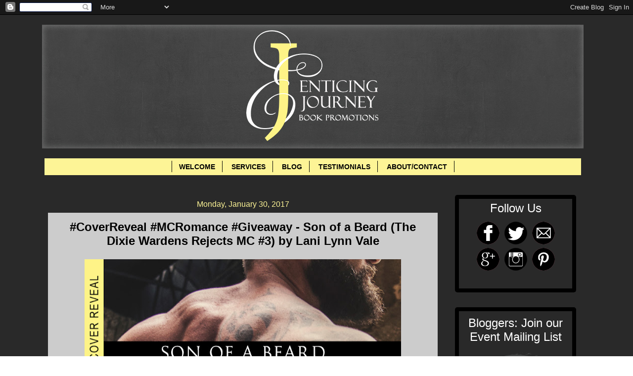

--- FILE ---
content_type: text/html; charset=UTF-8
request_url: https://www.enticingjourneybookpromotions.com/2017/01/coverreveal-mcromance-giveaway-son-of.html
body_size: 19694
content:
<!DOCTYPE html>
<html class='v2' dir='ltr' xmlns='http://www.w3.org/1999/xhtml' xmlns:b='http://www.google.com/2005/gml/b' xmlns:data='http://www.google.com/2005/gml/data' xmlns:expr='http://www.google.com/2005/gml/expr'>
<head>
<link href='https://www.blogger.com/static/v1/widgets/335934321-css_bundle_v2.css' rel='stylesheet' type='text/css'/>
<script>
  (function(i,s,o,g,r,a,m){i['GoogleAnalyticsObject']=r;i[r]=i[r]||function(){
  (i[r].q=i[r].q||[]).push(arguments)},i[r].l=1*new Date();a=s.createElement(o),
  m=s.getElementsByTagName(o)[0];a.async=1;a.src=g;m.parentNode.insertBefore(a,m)
  })(window,document,'script','//www.google-analytics.com/analytics.js','ga');Form

  ga('create', 'UA-56963125-1', 'auto');
  ga('send', 'pageview');

</script>
<meta content='width=1100' name='viewport'/>
<meta content='text/html; charset=UTF-8' http-equiv='Content-Type'/>
<meta content='blogger' name='generator'/>
<link href='https://www.enticingjourneybookpromotions.com/favicon.ico' rel='icon' type='image/x-icon'/>
<link href='https://www.enticingjourneybookpromotions.com/2017/01/coverreveal-mcromance-giveaway-son-of.html' rel='canonical'/>
<link rel="alternate" type="application/atom+xml" title="Enticing Journey Book Promotions - Atom" href="https://www.enticingjourneybookpromotions.com/feeds/posts/default" />
<link rel="alternate" type="application/rss+xml" title="Enticing Journey Book Promotions - RSS" href="https://www.enticingjourneybookpromotions.com/feeds/posts/default?alt=rss" />
<link rel="service.post" type="application/atom+xml" title="Enticing Journey Book Promotions - Atom" href="https://www.blogger.com/feeds/7477601712568925263/posts/default" />

<link rel="alternate" type="application/atom+xml" title="Enticing Journey Book Promotions - Atom" href="https://www.enticingjourneybookpromotions.com/feeds/8392214101419146543/comments/default" />
<!--Can't find substitution for tag [blog.ieCssRetrofitLinks]-->
<link href='https://blogger.googleusercontent.com/img/b/R29vZ2xl/AVvXsEgdegFJaCrTWhXIymA95OP1gU2Ta0ug8XI1froQma4zRmta6AbHh97BUaPdQY_CS684VygHofFTz1bOZbtFe7yEkliP5omIs-M7dHrkCwn_uvqiB1zvqhg6WMJc3hYpt7A3Ux3F4xbvAnFU/s640/Son+of+A+Beard_cover+reveal+Banner.jpg' rel='image_src'/>
<meta content='https://www.enticingjourneybookpromotions.com/2017/01/coverreveal-mcromance-giveaway-son-of.html' property='og:url'/>
<meta content='#CoverReveal #MCRomance #Giveaway - Son of a Beard (The Dixie Wardens Rejects MC #3) by Lani Lynn Vale' property='og:title'/>
<meta content='          Title: Son of a Beard   Series: The Dixie Wardens Rejects MC #3   Author: Lani Lynn Vale   Genre: MC Romance   Release Date:  Apri...' property='og:description'/>
<meta content='https://blogger.googleusercontent.com/img/b/R29vZ2xl/AVvXsEgdegFJaCrTWhXIymA95OP1gU2Ta0ug8XI1froQma4zRmta6AbHh97BUaPdQY_CS684VygHofFTz1bOZbtFe7yEkliP5omIs-M7dHrkCwn_uvqiB1zvqhg6WMJc3hYpt7A3Ux3F4xbvAnFU/w1200-h630-p-k-no-nu/Son+of+A+Beard_cover+reveal+Banner.jpg' property='og:image'/>
<title>Enticing Journey Book Promotions: #CoverReveal #MCRomance #Giveaway - Son of a Beard (The Dixie Wardens Rejects MC #3) by Lani Lynn Vale</title>
<style id='page-skin-1' type='text/css'><!--
/*
-----------------------------------------------
Blogger Template Style
Name:     Watermark
Designer: Josh Peterson
URL:      www.noaesthetic.com
----------------------------------------------- */
/* Variable definitions
====================
<Variable name="keycolor" description="Main Color" type="color" default="#000000"/>
<Group description="Page Text" selector="body">
<Variable name="body.font" description="Font" type="font"
default="normal normal 14px Arial, Tahoma, Helvetica, FreeSans, sans-serif"/>
<Variable name="body.text.color" description="Text Color" type="color" default="#333333"/>
</Group>
<Group description="Backgrounds" selector=".main-inner">
<Variable name="body.background.color" description="Outer Background" type="color" default="#c0a154"/>
<Variable name="footer.background.color" description="Footer Background" type="color" default="transparent"/>
</Group>
<Group description="Links" selector=".main-inner">
<Variable name="link.color" description="Link Color" type="color" default="#cc3300"/>
<Variable name="link.visited.color" description="Visited Color" type="color" default="#993322"/>
<Variable name="link.hover.color" description="Hover Color" type="color" default="#ff3300"/>
</Group>
<Group description="Blog Title" selector=".header h1">
<Variable name="header.font" description="Title Font" type="font"
default="normal normal 60px Georgia, Utopia, 'Palatino Linotype', Palatino, serif"/>
<Variable name="header.text.color" description="Title Color" type="color" default="#ffffff" />
</Group>
<Group description="Blog Description" selector=".header .description">
<Variable name="description.text.color" description="Description Color" type="color"
default="#997755" />
</Group>
<Group description="Tabs Text" selector=".tabs-inner .widget li a">
<Variable name="tabs.font" description="Font" type="font"
default="normal normal 20px Verdana, Geneva, sans-serif"/>
<Variable name="tabs.text.color" description="Text Color" type="color" default="#000000"/>
<Variable name="tabs.selected.text.color" description="Selected Color" type="color" default="#000000"/>
</Group>
<Group description="Tabs Background" selector=".tabs-outer .PageList">
<Variable name="tabs.background.color" description="Background Color" type="color" default="transparent"/>
<Variable name="tabs.separator.color" description="Separator Color" type="color" default="#ffffff"/>
</Group>
<Group description="Date Header" selector="h2.date-header">
<Variable name="date.font" description="Font" type="font"
default="normal normal 16px Verdana, Geneva, sans-serif"/>
<Variable name="date.text.color" description="Text Color" type="color" default="#997755"/>
</Group>
<Group description="Post" selector="h3.post-title, .comments h4">
<Variable name="post.title.font" description="Title Font" type="font"
default="normal normal 30px Verdana, Geneva, sans-serif"/>
<Variable name="post.background.color" description="Background Color" type="color" default="transparent"/>
<Variable name="post.border.color" description="Border Color" type="color" default="#ccbb99" />
</Group>
<Group description="Post Footer" selector=".post-footer">
<Variable name="post.footer.text.color" description="Text Color" type="color" default="#997755"/>
</Group>
<Group description="Gadgets" selector="h2">
<Variable name="widget.title.font" description="Title Font" type="font"
default="normal normal 20px Verdana, Geneva, sans-serif"/>
<Variable name="widget.title.text.color" description="Title Color" type="color" default="#000000"/>
<Variable name="widget.alternate.text.color" description="Alternate Color" type="color" default="#777777"/>
</Group>
<Group description="Footer" selector=".footer-inner">
<Variable name="footer.text.color" description="Text Color" type="color" default="#000000"/>
<Variable name="footer.widget.title.text.color" description="Gadget Title Color" type="color" default="#ffffff"/>
</Group>
<Group description="Footer Links" selector=".footer-inner">
<Variable name="footer.link.color" description="Link Color" type="color" default="#000000"/>
<Variable name="footer.link.visited.color" description="Visited Color" type="color" default="#292929"/>
<Variable name="footer.link.hover.color" description="Hover Color" type="color" default="#292929"/>
</Group>
<Variable name="body.background" description="Body Background" type="background"
color="#ffffff" default="$(color) url(//www.blogblog.com/1kt/watermark/body_background_birds.png) repeat scroll top left"/>
<Variable name="body.background.overlay" description="Overlay Background" type="background" color="#ffffff"
default="transparent url(//www.blogblog.com/1kt/watermark/body_overlay_birds.png) no-repeat scroll top right"/>
<Variable name="body.background.overlay.height" description="Overlay Background Height" type="length" default="121px"/>
<Variable name="tabs.background.inner" description="Tabs Background Inner" type="url" default="none"/>
<Variable name="tabs.background.outer" description="Tabs Background Outer" type="url" default="none"/>
<Variable name="tabs.border.size" description="Tabs Border Size" type="length" default="0"/>
<Variable name="tabs.shadow.spread" description="Tabs Shadow Spread" type="length" default="0"/>
<Variable name="main.padding.top" description="Main Padding Top" type="length" default="30px"/>
<Variable name="main.cap.height" description="Main Cap Height" type="length" default="0"/>
<Variable name="main.cap.image" description="Main Cap Image" type="url" default="none"/>
<Variable name="main.cap.overlay" description="Main Cap Overlay" type="url" default="none"/>
<Variable name="main.background" description="Main Background" type="background"
default="transparent none no-repeat scroll top left"/>
<Variable name="post.background.url" description="Post Background URL" type="url"
default="url(//www.blogblog.com/1kt/watermark/post_background_birds.png)"/>
<Variable name="post.border.size" description="Post Border Size" type="length" default="1px"/>
<Variable name="post.border.style" description="Post Border Style" type="string" default="dotted"/>
<Variable name="post.shadow.spread" description="Post Shadow Spread" type="length" default="0"/>
<Variable name="footer.background" description="Footer Background" type="background"
color="#000000" default="$(color) url(//www.blogblog.com/1kt/watermark/body_background_navigator.png) repeat scroll top left"/>
<Variable name="mobile.background.overlay" description="Mobile Background Overlay" type="string"
default="transparent none repeat scroll top left"/>
<Variable name="startSide" description="Side where text starts in blog language" type="automatic" default="left"/>
<Variable name="endSide" description="Side where text ends in blog language" type="automatic" default="right"/>
*/
/* Use this with templates/1ktemplate-*.html */
/* Content
----------------------------------------------- */
body {
font: normal normal 14px Verdana, Geneva, sans-serif;
color: #000000;
background: #ffffff url(//3.bp.blogspot.com/-vq-T0ZxjbFw/VYtwbGGNsYI/AAAAAAAAPJg/Wh01Lvu9DXM/s0/grey%2Bbackground.jpg) repeat scroll top left;
}
html body .content-outer {
min-width: 0;
max-width: 100%;
width: 100%;
}
.content-outer {
font-size: 92%;
}
a:link {
text-decoration:none;
color: #000000;
}
a:visited {
text-decoration:none;
color: #292929;
}
a:hover {
text-decoration:underline;
color: #292929;
}
.body-fauxcolumns .cap-top {
margin-top: 30px;
background: transparent none no-repeat scroll center center;
height: 256px;
}
.content-inner {
padding: 0;
}
/* Header
----------------------------------------------- */
.header-inner .Header .titlewrapper,
.header-inner .Header .descriptionwrapper {
padding-left: 20px;
padding-right: 20px;
}
.Header h1 {
font: normal normal 60px Verdana, Geneva, sans-serif;
color: #000000;
text-shadow: 2px 2px rgba(0, 0, 0, .1);
}
.Header h1 a {
color: #000000;
}
.Header .description {
font-size: 140%;
color: #000000;
}
/* Tabs
----------------------------------------------- */
.tabs-inner .section {
margin: 0px 15px;
}
.tabs-inner .PageList, .tabs-inner .LinkList, .tabs-inner .Labels {
margin-left: -10px;
margin-right: 5px;
background-color: #fdf496;
border-top: 0  solid #000000;
border-bottom: 0  solid #000000;
-moz-box-shadow: 0 0 0 rgba(0, 0, 0, .3);
-webkit-box-shadow: 0 0 0 rgba(0, 0, 0, .3);
-goog-ms-box-shadow: 0 0 0 rgba(0, 0, 0, .3);
box-shadow: 0 0 0 rgba(0, 0, 0, .3);
}
.tabs-inner .PageList .widget-content,
.tabs-inner .LinkList .widget-content,
.tabs-inner .Labels .widget-content {
margin: -3px -11px;
background: transparent none  no-repeat scroll right;
}
.tabs-inner .widget ul {
padding: 2px 25px;
max-height: auto;
background: transparent none no-repeat scroll left;
}
.tabs-inner .widget li {
border: none;
}
.tabs-inner .widget li a {
display: inline-block;
padding: .25em 1em;
font: normal bold 14px Verdana, Geneva, sans-serif;
color: #000000;
border-right: 1px solid #000000;
}
.tabs-inner .widget li:first-child a {
border-left: 1px solid #000000;
}
.tabs-inner .widget li.selected a, .tabs-inner .widget li a:hover {
color: #292929;
}
/* Headings
----------------------------------------------- */
h2 {
font: normal normal 24px Verdana, Geneva, sans-serif;
color: #ffffff;
margin: 0 0 .5em;
}
h2.date-header {
font: normal normal 16px Verdana, Geneva, sans-serif;
color: #fdf496;
}
/* Main
----------------------------------------------- */
.main-inner .column-center-inner,
.main-inner .column-left-inner,
.main-inner .column-right-inner {
padding: 0 5px;
}
.main-outer {
margin-top: 0;
background: transparent none no-repeat scroll top left;
}
.main-inner {
padding-top: 30px;
}
.main-cap-top {
position: relative;
}
.main-cap-top .cap-right {
position: absolute;
height: 0;
width: 100%;
bottom: 0;
background: #000000 none repeat-x scroll bottom center;
}
.main-cap-top .cap-left {
position: absolute;
height: 0px;
width: 0px;
right: 0;
bottom: 0;
background: transparent none no-repeat scroll bottom left;
}
/* Posts
----------------------------------------------- */
.post-outer {
padding: 15px 20px;
margin: 0 0 25px;
background: #ffffff url(//www.blogblog.com/1kt/watermark/post_background_navigator.png) repeat scroll top left;
_background-image: none;
border: solid(post.border.style) 3px(post.border.size) #000000(post.border.color);
-moz-box-shadow: 0 0 0 rgba(0, 0, 0, .1);
-webkit-box-shadow: 0 0 0 rgba(0, 0, 0, .1);
-goog-ms-box-shadow: 0 0 0 rgba(0, 0, 0, .1);
box-shadow: 0 0 0 rgba(0, 0, 0, .1);
}
h3.post-title {
font: normal bold 24px Verdana, Geneva, sans-serif;
margin: 0;
}
.comments h4 {
font: normal bold 24px Verdana, Geneva, sans-serif;
margin: 1em 0 0;
}
.post-body {
font-size: 105%;
line-height: 1.5;
position: relative;
}
.post-header {
margin: 0 0 1em;
color: #fdf496;
}
.post-footer {
margin: 10px 0 0;
padding: 10px 0 0;
color: #fdf496;
border-top: dashed 1px #000000;
}
#blog-pager {
font-size: 140%
}
#comments .comment-author {
padding-top: 1.5em;
border-top: dashed 1px #000000;
background-position: 0 1.5em;
}
#comments .comment-author:first-child {
padding-top: 0;
border-top: none;
}
.avatar-image-container {
margin: .2em 0 0;
}
/* Comments
----------------------------------------------- */
.comments .comments-content .icon.blog-author {
background-repeat: no-repeat;
background-image: url([data-uri]);
}
.comments .comments-content .loadmore a {
border-top: 1px solid #000000;
border-bottom: 1px solid #000000;
}
.comments .continue {
border-top: 2px solid #000000;
}
/* Widgets
----------------------------------------------- */
.widget ul, .widget #ArchiveList ul.flat {
padding: 0;
list-style: none;
}
.widget ul li, .widget #ArchiveList ul.flat li {
padding: .35em 0;
text-indent: 0;
border-top: dashed 1px #000000;
}
.widget ul li:first-child, .widget #ArchiveList ul.flat li:first-child {
border-top: none;
}
.widget .post-body ul {
list-style: disc;
}
.widget .post-body ul li {
border: none;
}
.widget .zippy {
color: #000000;
}
.post-body img, .post-body .tr-caption-container, .Profile img, .Image img,
.BlogList .item-thumbnail img {
padding: 5px;
background: #fff;
-moz-box-shadow: 1px 1px 5px rgba(0, 0, 0, .5);
-webkit-box-shadow: 1px 1px 5px rgba(0, 0, 0, .5);
-goog-ms-box-shadow: 1px 1px 5px rgba(0, 0, 0, .5);
box-shadow: 1px 1px 5px rgba(0, 0, 0, .5);
}
.post-body img, .post-body .tr-caption-container {
padding: 8px;
}
.post-body .tr-caption-container {
color: #333333;
}
.post-body .tr-caption-container img {
padding: 0;
background: transparent;
border: none;
-moz-box-shadow: 0 0 0 rgba(0, 0, 0, .1);
-webkit-box-shadow: 0 0 0 rgba(0, 0, 0, .1);
-goog-ms-box-shadow: 0 0 0 rgba(0, 0, 0, .1);
box-shadow: 0 0 0 rgba(0, 0, 0, .1);
}
/* Footer
----------------------------------------------- */
.footer-outer {
color:#ffffff;
background: #000000 url(//www.blogblog.com/1kt/watermark/body_background_navigator.png) repeat scroll top left;
}
.footer-outer a {
color: #ffffff;
}
.footer-outer a:visited {
color: #fdf496;
}
.footer-outer a:hover {
color: #292929;
}
.footer-outer .widget h2 {
color: #fdf496;
}
/* Mobile
----------------------------------------------- */
body.mobile  {
background-size: 100% auto;
}
.mobile .body-fauxcolumn-outer {
background: transparent none repeat scroll top left;
}
html .mobile .mobile-date-outer {
border-bottom: none;
background: #ffffff url(//www.blogblog.com/1kt/watermark/post_background_navigator.png) repeat scroll top left;
_background-image: none;
margin-bottom: 10px;
}
.mobile .main-inner .date-outer {
padding: 0;
}
.mobile .main-inner .date-header {
margin: 10px;
}
.mobile .main-cap-top {
z-index: -1;
}
.mobile .content-outer {
font-size: 100%;
}
.mobile .post-outer {
padding: 10px;
}
.mobile .main-cap-top .cap-left {
background: transparent none no-repeat scroll bottom left;
}
.mobile .body-fauxcolumns .cap-top {
margin: 0;
}
.mobile-link-button {
background: #ffffff url(//www.blogblog.com/1kt/watermark/post_background_navigator.png) repeat scroll top left;
}
.mobile-link-button a:link, .mobile-link-button a:visited {
color: #000000;
}
.mobile-index-date .date-header {
color: #fdf496;
}
.mobile-index-contents {
color: #000000;
}
.mobile .tabs-inner .section {
margin: 0;
}
.mobile .tabs-inner .PageList {
margin-left: 0;
margin-right: 0;
}
.mobile .tabs-inner .PageList .widget-content {
margin: 0;
color: #292929;
background: #ffffff url(//www.blogblog.com/1kt/watermark/post_background_navigator.png) repeat scroll top left;
}
.mobile .tabs-inner .PageList .widget-content .pagelist-arrow {
border-left: 1px solid #000000;
}
.post-body img, .post-body .tr-caption-container, .Profile img, .Image img,
.BlogList .item-thumbnail img {
padding: none !important;
border: none !important;
background: none !important;
-moz-box-shadow: 0px 0px 0px transparent !important;
-webkit-box-shadow: 0px 0px 0px transparent !important;
box-shadow: 0px 0px 0px transparent !important;
}
/*Contact Form Container*/
.contact-form-widget {
width: 500px;
max-width: 100%;
margin: 0 auto;
padding: 10px;
background: #F8F8F8;
color: #000;
border: 1px solid #C1C1C1;
box-shadow: 0 1px 4px rgba(0, 0, 0, 0.25);
border-radius: 10px;
}
/* Fields and submit button */
.contact-form-name, .contact-form-email, .contact-form-email-message {
width: 100%;
max-width: 100%;
margin-bottom: 10px;
}
/* Submit button style */
.contact-form-button-submit {
border-color: #000000;
background: #fdf496;
color: #000000;
width: 20%;
max-width: 20%;
margin-bottom: 10px;
}
/* Submit button on mouseover */
.contact-form-button-submit:hover{
background: #4C8EF9;
color: #ffffff;
border: 1px solid #FAFAFA;
}
/*Formatting for page bar*/
#PageList1
{
Padding: 0.5em 0em 0.5em 0em;
z-index: 1;
}#mbookframe
{
border-style: groove;
border-width: 5px;
}
div#backgroundshelf
{
height:1965px;
width:750px;
background-image: url(https://dl.dropboxusercontent.com/u/17733938/backgroundcase7rows.png);
background-repeat:none;
}
.bookshelf
{
background-image: url(https://blogger.googleusercontent.com/img/b/R29vZ2xl/AVvXsEiyD-qewHvr6xLR-CRR-zbBow9aGH1iHo48qxtBSh1g1-hR7FuzxLZwAvyM3mWmGZ3ekXBZ-0d3QjkTRrpW5d9Y83YtrLXC5M-zt6Xz0M6_CsH4RgMAV2fIdm6c6WxGne2-st4NF7IQNok/s1600/shelf2.png);
background-repeat: no-repeat;
background-position: 50% -43%;
text-align: center;
}
table#librarytable {
border-spacing:0px;
padding-top: 205px;
padding-left: 4px;
padding-right: 0px;
cellpadding:0px;
}
h5 a:link
{
font-style: bold;
font-size: 12px;
color: #000000;
}
h5 a:visited
{
color: #ff8866;
}
h5 a:hover
{
color: #ffeecc;
}
#mbookframe
{
border-style: groove;
border-width: 5px;
}
::-webkit-scrollbar {
background:#fdf496;
width:10px;
}
::-webkit-scrollbar-thumb {
-webkit-box-shadow: inset 0 0 6px rgba(0, 0, 0, 0.5);
background-image: -webkit-linear-gradient(top, #000000 10%, #000000 51%);
}
.post-body img {
padding: 10px;
}
.jump-link
{
text-align:right;
}
#cssmenu {margin-top:-15px; margin-bottom:-20px;}
#Header1 {width:1100; margin-left: auto; margin-right: auto; padding-top:20px; padding-bottom:20px;}
.column-right-outer {margin-top:10px; margin-left:-10px;} //sidebar spacing //
.jump-link
{
text-align:right;
}
.MsoNormal
{
background-transparent !important;
}.blog-posts {margin-top:10px;
background-color: #transparent;
margin-left: -18px;
margin-right: -5px;
border: 8px #000000;
border-radius: 5px;
border-color: #000000;
padding: 10px;
}
.post blockquote {
-webkit-border-radius: 10px;
-moz-border-radius: 10px;
border-radius: 10px;
border: 3px solid #000000;
outline:0;
height:auto;
width: auto;
padding: 10px;
background-color: #1f1c26;
text-align: left;
font-family: 'Rockwell';
font-size: 17px;
color: #f2efef;
}
h2.title {
text-align: center;
}
.sidebar h2 {
text-align: center;
}
.sidebar .widget {
border: 8px groove;
border-radius: 5px;
border-color: #000000;
padding:10px;
}
#HTML4 {text-align: center; padding: 5px 20px 12px}
#HTML1 {text-align: center; padding: 5px 5px 12px}
#HTML6 {text-align: center; padding: 5px 5px 12px}
#HTML7 {padding-left: 19px;}]]
#HTML5
{
overflow:visible;
}
#menu1 {
overflow:visible;
width:1020px;
margin-left:-20px;
margin-right:10px;
margin-bottom:-15px;
padding: 10px 0 0 77px;
list-style: none;
background-color: #111;
background-image: linear-gradient(#fedb99, #8c712c);
border-radius: 3px ;
box-shadow: 0 2px 1px black;
}
#menu1 li {
float: left;
padding: 5px 0 5px 0;
position: relative;
}
#menu1 a {
float: left;
height: 25px;
padding: 0 16px;
color: #201f1e;
text-transform: uppercase;
font: normal normal 16px times new roman;
text-decoration: none;
text-shadow: 0 1px 0 #413c3a;
}
#menu1 li:hover > a {
color: #fafafa;
}
*html #menu1 li a:hover { /* IE6 */
color: #fafafa;
}
#menu1 li:hover > ul {
display: block;
}
/* Sub-menu */
#menu1 ul {
overflow:visible;
list-style: none;
margin: 0;
padding: 0;
display: none;
position: absolute;
left: 0;
top:20px;
z-index: 99999;
background-color: #444;
background-image: linear-gradient(#d9bc71, #a28c44);
-moz-border-radius: 5px;
border-radius: 5px;
vertical-align: middle;
}
#menu1 ul li {
float: none;
margin: 0;
padding: 0;
display: block;
box-shadow: 0 1px 0 #111111,
0 2px 0 #777777;
}
#menu1 ul li:last-child {
box-shadow: none;
}
#menu1 ul a {
padding: 5px;
height: auto;
display: block;
white-space: nowrap;
float: none;
text-transform: none;
vertical-align: middle;
}
*html #menu1 ul a { /* IE6 */
height: 10px;
width: 150px;
}
*:first-child+html #menu1 ul a { /* IE7 */
height: 10px;
width: 150px;
}
#menu1 ul a:hover {
background-color: #0186ba;
background-image: linear-gradient(#04acec, #0186ba);
}
#menu1 ul li:first-child a {
border-radius: 5px 5px 0 0;
}
#menu1 ul li:first-child a:after {
content: '';
position: absolute;
left: 30px;
top: -8px;
width: 0;
height: 0;
border-left: 5px solid transparent;
border-right: 5px solid transparent;
border-bottom: 8px solid #444;
}
#menu1 ul li:first-child a:hover:after {
border-bottom-color: #04acec;
}
#menu1 ul li:last-child a {
border-radius: 0 0 5px 5px;
}
/* Clear floated elements */
#menu1:after {
visibility: hidden;
display: block;
font-size: 0;
content: " ";
clear: both;
height: 0;
}
* html #menu1             { zoom: 1; } /* IE6 */
*:first-child+html #menu1 { zoom: 1; } /* IE7 */
#Image2
{
padding: 0px 0px 0px 0px;
}
#Image2 img
{
width: 218px
}table#librarytable
{
height: 1280px;
width: 750px;
table-layout: auto;
overflow: hidden;
}
#Image1
{
padding: 0px 0px 0px 0px;
}
#Image1 img
{
width: 210px
}.post-footer {
margin-top: 20px;
}.PageList {text-align:center !important;}
.PageList li {display:inline !important; float:none !important;}.widget {
text-align: center;
}
/*CUSTOM CONTACT FORM BY ICANBUILDABLOG.COM */
.contact-form-widget {
margin-left:auto;
margin-right:auto;
width: 600px;
max-width: 100%;
padding: 0px;
color: #000;
}
.fm_name, .fm_email {
float:left;
padding:5px;
width:48%
}
.fm_message {
padding:5px;
}
.contact-form-name, .contact-form-email {
width: 100%;
max-width: 100%;
margin-bottom: 10px;
height:40px;
padding:10px;
font-size:16px;
}
.contact-form-email-message {
width:100%;
max-width: 100%;
height:100px;
margin-bottom:10px;
padding:10px;
font-size:16px;
}
.contact-form-button-submit {
border-color: #C1C1C1;
background: #E3E3E3;
color: #585858;
width: 20%;
max-width: 20%;
margin-bottom: 10px;
height:30px;
font-size:16px;
}
.contact-form-button-submit:hover{
background: #ffffff;
color: #000000;
border: 1px solid #FAFAFA;
}
--></style>
<style id='template-skin-1' type='text/css'><!--
body {
min-width: 1110px;
}
.content-outer, .content-fauxcolumn-outer, .region-inner {
min-width: 1110px;
max-width: 1110px;
_width: 1110px;
}
.main-inner .columns {
padding-left: 0px;
padding-right: 285px;
}
.main-inner .fauxcolumn-center-outer {
left: 0px;
right: 285px;
/* IE6 does not respect left and right together */
_width: expression(this.parentNode.offsetWidth -
parseInt("0px") -
parseInt("285px") + 'px');
}
.main-inner .fauxcolumn-left-outer {
width: 0px;
}
.main-inner .fauxcolumn-right-outer {
width: 285px;
}
.main-inner .column-left-outer {
width: 0px;
right: 100%;
margin-left: -0px;
}
.main-inner .column-right-outer {
width: 285px;
margin-right: -285px;
}
#layout {
min-width: 0;
}
#layout .content-outer {
min-width: 0;
width: 800px;
}
#layout .region-inner {
min-width: 0;
width: auto;
}
--></style>
<script type='text/javascript'>
        (function(i,s,o,g,r,a,m){i['GoogleAnalyticsObject']=r;i[r]=i[r]||function(){
        (i[r].q=i[r].q||[]).push(arguments)},i[r].l=1*new Date();a=s.createElement(o),
        m=s.getElementsByTagName(o)[0];a.async=1;a.src=g;m.parentNode.insertBefore(a,m)
        })(window,document,'script','https://www.google-analytics.com/analytics.js','ga');
        ga('create', 'UA-56963125-1', 'auto', 'blogger');
        ga('blogger.send', 'pageview');
      </script>
<script>
  (function(i,s,o,g,r,a,m){i['GoogleAnalyticsObject']=r;i[r]=i[r]||function(){
  (i[r].q=i[r].q||[]).push(arguments)},i[r].l=1*new Date();a=s.createElement(o),
  m=s.getElementsByTagName(o)[0];a.async=1;a.src=g;m.parentNode.insertBefore(a,m)
  })(window,document,'script','//www.google-analytics.com/analytics.js','ga');

  ga('create', 'UA-56963125-1', 'auto');
  ga('send', 'pageview');

</script>
<link href='https://www.blogger.com/dyn-css/authorization.css?targetBlogID=7477601712568925263&amp;zx=3ededaf1-5bf2-4563-ae1c-25c7762988a0' media='none' onload='if(media!=&#39;all&#39;)media=&#39;all&#39;' rel='stylesheet'/><noscript><link href='https://www.blogger.com/dyn-css/authorization.css?targetBlogID=7477601712568925263&amp;zx=3ededaf1-5bf2-4563-ae1c-25c7762988a0' rel='stylesheet'/></noscript>
<meta name='google-adsense-platform-account' content='ca-host-pub-1556223355139109'/>
<meta name='google-adsense-platform-domain' content='blogspot.com'/>

<link rel="stylesheet" href="https://fonts.googleapis.com/css2?display=swap&family=Titillium+Web&family=Lora&family=Oxygen&family=Poppins&family=Bitter&family=Roboto+Slab&family=Barlow&family=Roboto&family=Merriweather&family=PT+Serif&family=Work+Sans&family=Open+Sans&family=Lato&family=Playfair+Display&family=Quicksand"></head>
<body class='loading'>
<div class='navbar section' id='navbar'><div class='widget Navbar' data-version='1' id='Navbar1'><script type="text/javascript">
    function setAttributeOnload(object, attribute, val) {
      if(window.addEventListener) {
        window.addEventListener('load',
          function(){ object[attribute] = val; }, false);
      } else {
        window.attachEvent('onload', function(){ object[attribute] = val; });
      }
    }
  </script>
<div id="navbar-iframe-container"></div>
<script type="text/javascript" src="https://apis.google.com/js/platform.js"></script>
<script type="text/javascript">
      gapi.load("gapi.iframes:gapi.iframes.style.bubble", function() {
        if (gapi.iframes && gapi.iframes.getContext) {
          gapi.iframes.getContext().openChild({
              url: 'https://www.blogger.com/navbar/7477601712568925263?po\x3d8392214101419146543\x26origin\x3dhttps://www.enticingjourneybookpromotions.com',
              where: document.getElementById("navbar-iframe-container"),
              id: "navbar-iframe"
          });
        }
      });
    </script><script type="text/javascript">
(function() {
var script = document.createElement('script');
script.type = 'text/javascript';
script.src = '//pagead2.googlesyndication.com/pagead/js/google_top_exp.js';
var head = document.getElementsByTagName('head')[0];
if (head) {
head.appendChild(script);
}})();
</script>
</div></div>
<div class='body-fauxcolumns'>
<div class='fauxcolumn-outer body-fauxcolumn-outer'>
<div class='cap-top'>
<div class='cap-left'></div>
<div class='cap-right'></div>
</div>
<div class='fauxborder-left'>
<div class='fauxborder-right'></div>
<div class='fauxcolumn-inner'>
</div>
</div>
<div class='cap-bottom'>
<div class='cap-left'></div>
<div class='cap-right'></div>
</div>
</div>
</div>
<div class='content'>
<div class='content-fauxcolumns'>
<div class='fauxcolumn-outer content-fauxcolumn-outer'>
<div class='cap-top'>
<div class='cap-left'></div>
<div class='cap-right'></div>
</div>
<div class='fauxborder-left'>
<div class='fauxborder-right'></div>
<div class='fauxcolumn-inner'>
</div>
</div>
<div class='cap-bottom'>
<div class='cap-left'></div>
<div class='cap-right'></div>
</div>
</div>
</div>
<div class='content-outer'>
<div class='content-cap-top cap-top'>
<div class='cap-left'></div>
<div class='cap-right'></div>
</div>
<div class='fauxborder-left content-fauxborder-left'>
<div class='fauxborder-right content-fauxborder-right'></div>
<div class='content-inner'>
<header>
<div class='header-outer'>
<div class='header-cap-top cap-top'>
<div class='cap-left'></div>
<div class='cap-right'></div>
</div>
<div class='fauxborder-left header-fauxborder-left'>
<div class='fauxborder-right header-fauxborder-right'></div>
<div class='region-inner header-inner'>
<div class='header section' id='header'><div class='widget Header' data-version='1' id='Header1'>
<div id='header-inner'>
<a href='https://www.enticingjourneybookpromotions.com/' style='display: block'>
<img alt='Enticing Journey Book Promotions' height='250px; ' id='Header1_headerimg' src='https://blogger.googleusercontent.com/img/b/R29vZ2xl/AVvXsEi_DxkBq4sGBT5XtZHTHLEoyVBjOX522NlT9Ri6fjPT3PmnT9WAabWFF1LL8938HNQo4rYqY9trXqettak3fgqkalTvJSomye3bnxysXNw1c-X5HmB_qD2NeEyC0o6c8wiukBISzYBtEPZZ/s1600/website+banner_final.jpg' style='display: block' width='1095px; '/>
</a>
</div>
</div></div>
</div>
</div>
<div class='header-cap-bottom cap-bottom'>
<div class='cap-left'></div>
<div class='cap-right'></div>
</div>
</div>
</header>
<div class='tabs-outer'>
<div class='tabs-cap-top cap-top'>
<div class='cap-left'></div>
<div class='cap-right'></div>
</div>
<div class='fauxborder-left tabs-fauxborder-left'>
<div class='fauxborder-right tabs-fauxborder-right'></div>
<div class='region-inner tabs-inner'>
<div class='tabs section' id='crosscol'><div class='widget PageList' data-version='1' id='PageList1'>
<h2>MENU BAR</h2>
<div class='widget-content'>
<ul>
<li>
<a href='http://www.enticingjourneybookpromotions.com/p/welcome.html'>WELCOME</a>
</li>
<li>
<a href='https://www.enticingjourneybookpromotions.com/p/services_26.html'>SERVICES</a>
</li>
<li>
<a href='http://www.enticingjourneybookpromotions.com/index.html'>BLOG</a>
</li>
<li>
<a href='http://www.enticingjourneybookpromotions.com/p/testimonials.html'>TESTIMONIALS</a>
</li>
<li>
<a href='http://www.enticingjourneybookpromotions.com/p/contact-us.html'>ABOUT/CONTACT</a>
</li>
</ul>
<div class='clear'></div>
</div>
</div></div>
<div class='tabs no-items section' id='crosscol-overflow'></div>
</div>
</div>
<div class='tabs-cap-bottom cap-bottom'>
<div class='cap-left'></div>
<div class='cap-right'></div>
</div>
</div>
<div class='main-outer'>
<div class='main-cap-top cap-top'>
<div class='cap-left'></div>
<div class='cap-right'></div>
</div>
<div class='fauxborder-left main-fauxborder-left'>
<div class='fauxborder-right main-fauxborder-right'></div>
<div class='region-inner main-inner'>
<div class='columns fauxcolumns'>
<div class='fauxcolumn-outer fauxcolumn-center-outer'>
<div class='cap-top'>
<div class='cap-left'></div>
<div class='cap-right'></div>
</div>
<div class='fauxborder-left'>
<div class='fauxborder-right'></div>
<div class='fauxcolumn-inner'>
</div>
</div>
<div class='cap-bottom'>
<div class='cap-left'></div>
<div class='cap-right'></div>
</div>
</div>
<div class='fauxcolumn-outer fauxcolumn-left-outer'>
<div class='cap-top'>
<div class='cap-left'></div>
<div class='cap-right'></div>
</div>
<div class='fauxborder-left'>
<div class='fauxborder-right'></div>
<div class='fauxcolumn-inner'>
</div>
</div>
<div class='cap-bottom'>
<div class='cap-left'></div>
<div class='cap-right'></div>
</div>
</div>
<div class='fauxcolumn-outer fauxcolumn-right-outer'>
<div class='cap-top'>
<div class='cap-left'></div>
<div class='cap-right'></div>
</div>
<div class='fauxborder-left'>
<div class='fauxborder-right'></div>
<div class='fauxcolumn-inner'>
</div>
</div>
<div class='cap-bottom'>
<div class='cap-left'></div>
<div class='cap-right'></div>
</div>
</div>
<!-- corrects IE6 width calculation -->
<div class='columns-inner'>
<div class='column-center-outer'>
<div class='column-center-inner'>
<div class='main section' id='main'><div class='widget Blog' data-version='1' id='Blog1'>
<div class='blog-posts hfeed'>

          <div class="date-outer">
        
<h2 class='date-header'><span>Monday, January 30, 2017</span></h2>

          <div class="date-posts">
        
<div class='post-outer'>
<div class='post hentry' itemprop='blogPost' itemscope='itemscope' itemtype='http://schema.org/BlogPosting'>
<meta content='https://blogger.googleusercontent.com/img/b/R29vZ2xl/AVvXsEgdegFJaCrTWhXIymA95OP1gU2Ta0ug8XI1froQma4zRmta6AbHh97BUaPdQY_CS684VygHofFTz1bOZbtFe7yEkliP5omIs-M7dHrkCwn_uvqiB1zvqhg6WMJc3hYpt7A3Ux3F4xbvAnFU/s640/Son+of+A+Beard_cover+reveal+Banner.jpg' itemprop='image_url'/>
<meta content='7477601712568925263' itemprop='blogId'/>
<meta content='8392214101419146543' itemprop='postId'/>
<a name='8392214101419146543'></a>
<h3 class='post-title entry-title' itemprop='name'>
#CoverReveal #MCRomance #Giveaway - Son of a Beard (The Dixie Wardens Rejects MC #3) by Lani Lynn Vale
</h3>
<div class='post-header'>
<div class='post-header-line-1'></div>
</div>
<div class='post-body entry-content' id='post-body-8392214101419146543' itemprop='description articleBody'>
<div class="separator" style="clear: both; text-align: center;">
</div>
<div class="separator" style="clear: both; text-align: center;">
</div>
<div class="separator" style="clear: both; text-align: center;">
<a href="https://blogger.googleusercontent.com/img/b/R29vZ2xl/AVvXsEgdegFJaCrTWhXIymA95OP1gU2Ta0ug8XI1froQma4zRmta6AbHh97BUaPdQY_CS684VygHofFTz1bOZbtFe7yEkliP5omIs-M7dHrkCwn_uvqiB1zvqhg6WMJc3hYpt7A3Ux3F4xbvAnFU/s1600/Son+of+A+Beard_cover+reveal+Banner.jpg" imageanchor="1" style="margin-left: 1em; margin-right: 1em;"><img border="0" height="236" src="https://blogger.googleusercontent.com/img/b/R29vZ2xl/AVvXsEgdegFJaCrTWhXIymA95OP1gU2Ta0ug8XI1froQma4zRmta6AbHh97BUaPdQY_CS684VygHofFTz1bOZbtFe7yEkliP5omIs-M7dHrkCwn_uvqiB1zvqhg6WMJc3hYpt7A3Ux3F4xbvAnFU/s640/Son+of+A+Beard_cover+reveal+Banner.jpg" width="640" /></a></div>
<div class="separator" style="clear: both; text-align: center;">
<span style="font-family: &quot;arial&quot; , &quot;helvetica&quot; , sans-serif; font-size: large;"><br />
</span></div>
<div class="separator" style="clear: both; text-align: center;">
<span style="font-family: &quot;arial&quot; , &quot;helvetica&quot; , sans-serif; font-size: large;">Title: Son of a Beard</span></div>
<div class="separator" style="clear: both; text-align: center;">
<span style="font-family: &quot;arial&quot; , &quot;helvetica&quot; , sans-serif; font-size: large;">Series: The Dixie Wardens Rejects MC #3</span></div>
<div class="" style="clear: both; text-align: center;">
<span style="font-family: &quot;arial&quot; , &quot;helvetica&quot; , sans-serif; font-size: large;">Author: Lani Lynn Vale</span></div>
<div class="separator" style="clear: both; text-align: center;">
<span style="font-family: &quot;arial&quot; , &quot;helvetica&quot; , sans-serif; font-size: large;">Genre: MC Romance</span></div>
<div class="" style="clear: both; text-align: center;">
<span style="font-family: &quot;arial&quot; , &quot;helvetica&quot; , sans-serif; font-size: large;"><span style="font-family: &quot;verdana&quot; , sans-serif;">Release Date:</span>&nbsp;April 27, 2017</span><br />
<span style="font-family: &quot;arial&quot; , &quot;helvetica&quot; , sans-serif; font-size: large;">Photographer: Golden at <a href="https://www.facebook.com/FuriousFotog/?fref=ts" target="_blank">FuriousFotog</a></span><br />
<span style="font-family: &quot;arial&quot; , &quot;helvetica&quot; , sans-serif; font-size: large;">Cover Model: <a href="https://www.facebook.com/thetankjoey/?fref=ts" target="_blank">Tank Joey</a></span><br />
<br />
<div style="text-align: center;">
<div class="separator" style="clear: both;">
<span style="font-family: &quot;droid serif&quot;; font-size: 14.666666666666666px; vertical-align: baseline; white-space: pre-wrap;"><br />
</span></div>
</div>
<div style="text-align: center;">
<div class="separator" style="clear: both;">
</div>
<div class="separator" style="clear: both;">
</div>
<div class="separator" style="clear: both;">
</div>
<div class="separator" style="clear: both;">
<a href="https://blogger.googleusercontent.com/img/b/R29vZ2xl/AVvXsEhddk21MtptiGXjI7M6Hs272zshVCRtx4nr7oBRdPmsgqsvycAptW9vwjZ0MCoFNfaGeEH8n1z90l2B35YilKScWU-J3Pq540om9LKTkhcDuegAIwKDtZcVPwet8Eb0dJ5IUFBc28D1qqmW/s1600/pre-order.jpg" imageanchor="1" style="margin-left: 1em; margin-right: 1em;"><img border="0" src="https://blogger.googleusercontent.com/img/b/R29vZ2xl/AVvXsEhddk21MtptiGXjI7M6Hs272zshVCRtx4nr7oBRdPmsgqsvycAptW9vwjZ0MCoFNfaGeEH8n1z90l2B35YilKScWU-J3Pq540om9LKTkhcDuegAIwKDtZcVPwet8Eb0dJ5IUFBc28D1qqmW/s1600/pre-order.jpg" /></a></div>
<div class="separator" style="clear: both;">
<br /></div>
<a href="http://amzn.to/2kFr0nn" target="_blank"><img border="0" src="https://blogger.googleusercontent.com/img/b/R29vZ2xl/AVvXsEh1nXzVkui7nBuwbyL_mLa3bemJwh4dlZfWemjK_fA6ZHJTcwFIR8tj1ysrvzWgTMdfEViR_pZNtgmY2cCfmHQ554tOx73V_yDmNiecZs_fAwvBEi2qqqtAxVAiCPtCIaRDrQZox-ggmEZQ/s1600/AMAZON.png" /></a><a href="https://www.amazon.ca/Beard-Dixie-Wardens-Rejects-Book-ebook/dp/B01N15EKRY/ref=sr_1_1?ie=UTF8&amp;qid=1485638523&amp;sr=8-1&amp;keywords=Son+of+a+beard" target="_blank"><img border="0" src="https://blogger.googleusercontent.com/img/b/R29vZ2xl/AVvXsEhyn4UvfIWWJs-pReMoQIDaX4gVWmjRj4pG7R9PtUufssqIlAYMnBa3FDzShYIAU49fY-2Z8s38jkZzCKK_MUvbC72hz3dhFzex8yJzsdKuJvtJc_MycyDWzn6GrX_JtwVk6gkucr5Q7MwP/s1600/amazon+ca.png" /></a><a href="https://www.amazon.co.uk/Beard-Dixie-Wardens-Rejects-Book-ebook/dp/B01N15EKRY/ref=sr_1_2?ie=UTF8&amp;qid=1485638548&amp;sr=8-2&amp;keywords=Son+of+a+beard" target="_blank"><img border="0" src="https://blogger.googleusercontent.com/img/b/R29vZ2xl/AVvXsEikVwdnwZqduTTDguktqIBxaWvAPLCYlJEr1_hYUdIN9EfTznjUYXqrs1EiLnXzUNdZutBg2Dgvyz6aFJocE3Q4CCBpI3qeTevykqMOpvjwe6vBOlA6TaNk1p1pNDVGV_nleIJ6SEYhRBkW/s1600/amazon+uk.png" /></a><a href="https://www.amazon.com.au/Beard-Dixie-Wardens-Rejects-Book-ebook/dp/B01N15EKRY/ref=sr_1_3?ie=UTF8&amp;qid=1485638573&amp;sr=8-3&amp;keywords=Son+of+a+beard" target="_blank"><img border="0" src="https://blogger.googleusercontent.com/img/b/R29vZ2xl/AVvXsEjDcQWzVzazAghkZowPnpzOYhPsFb71JIqFVPvsiMdJs8F5z3rFYZKAgBPxajrHyAGJaO-QHZZACBbTk0U_mrIA34NIZIyoscJWikdmvKOln5ummmZd69Ktr7NWgIPOSc6ckXrrgpSjyWo3/s1600/amazon+au.png" /></a><br />
<div class="separator" style="clear: both;">
</div>
<div class="separator" style="clear: both;">
<a href="https://www.goodreads.com/book/show/34038427-son-of-a-beard" target="_blank"><img border="0" src="https://blogger.googleusercontent.com/img/b/R29vZ2xl/AVvXsEjCvDSEwRupX86JgOBJ_fXwNHsOJUKnvSMogUPGCbuu39bI3xTgPMIP17DKpwGDRd16JdYij-1ms1ay4QK-FPgZDuNmVm-YEr5dvVR5GMSx4PYlrfS1homZerGoiBVZItJHq13ajm1bcyNM/s1600/goodreads-button.png" /></a>&nbsp;&nbsp;</div>
</div>
<br />
<div class="separator" style="clear: both; text-align: center;">
<a href="https://blogger.googleusercontent.com/img/b/R29vZ2xl/AVvXsEgyMQx0uMgR9QdzoFcKpjgNOH-N8aqFsu5zjneTcOMCPMEOyzqk0CBJ0JChQ4T_cE2oOen29vg0IwdYH06COfZ7qIyJ1OaKxVsofRCQBoyHa-EkYr8GWIIVVpB9kzKSDSMQRMG_adRSe0Pj/s1600/sonofabeardcover.jpg" imageanchor="1" style="margin-left: 1em; margin-right: 1em;"><img border="0" height="640" src="https://blogger.googleusercontent.com/img/b/R29vZ2xl/AVvXsEgyMQx0uMgR9QdzoFcKpjgNOH-N8aqFsu5zjneTcOMCPMEOyzqk0CBJ0JChQ4T_cE2oOen29vg0IwdYH06COfZ7qIyJ1OaKxVsofRCQBoyHa-EkYr8GWIIVVpB9kzKSDSMQRMG_adRSe0Pj/s640/sonofabeardcover.jpg" width="426" /></a></div>
</div>
<div class="separator" style="clear: both; text-align: center;">
<span style="font-size: large;"><b> </b></span></div>
<div style="text-align: center;">
</div>
<div style="text-align: center;">
<div class="separator" style="clear: both; text-align: center;">
<br /></div>
<div class="separator" style="clear: both; text-align: center;">
</div>
<a name="more"></a><br />
<br />
<div class="separator" style="clear: both; text-align: center;">
<img border="0" src="https://blogger.googleusercontent.com/img/b/R29vZ2xl/AVvXsEjOWee5WBfrogNmlpcVA5HK4li21ON7BxIBzdL7WW887GQckGYhazQZqbNl1lR66-pJ0onhJ1-rrBby9aXXD28aRG3KZEDMwxKHNkcCas0VYY0dVwyls5fyqCUKGLJGH3BeuKHuTzZsJ4V_/s1600/event+banners-synopsis.jpg" /></div>
<div class="separator" style="clear: both; text-align: center;">
<br /></div>
<span style="font-family: &quot;verdana&quot; , sans-serif;">Truth Alan Reacher was a biker. He was a bladesmith. What he was not, was a fool.<br />
<br />
The moment he walked in on his girl screwing his cousin on his bike, he does the only thing he can do.<br />
<br />
He ditches the bike seat&#8212;and the girl&#8212;riding right out of her life without a backwards glance.<br />
<br />
That is until he&#8217;s forced to attend the marriage of his cousin to his cheating ex-girlfriend.  The only bright spot of the entire thing was watching some chick go off on the groom&#8212;the groom&#8217;s ex-fiancé&#8212;right in the middle of the bouquet toss.<br />
<br />
***<br />
<br />
Verity Ruthann Cassidy was supposed to be here today attending this wedding as the bride, not watching the festivities as a guest from the chairs she&#8217;d painstakingly purchased covers for while her fiancé&#8212;now her ex-fiancé&#8212;screwed around on her with another woman.<br />
<br />
The icing on the wedding cake that she refuses to eat? She&#8217;s forced to attend the wedding due to her mother being the wedding planner.<br />
<br />
However, the night doesn&#8217;t turn out quite the way she expects it due to the hot-as-hell biker sitting in the chair directly beside her. The man gave one hell of a speech during the reception that sounded like something that could have come straight out of her own mouth, and she enjoyed every single second of it.<br />
<br />
***<br />
<br />
Thrown together under similarly lousy circumstances, the two newly single jilted former lovers of the happy couple decide to go to Vegas on what was to be Verity&#8217;s honeymoon trip. <br />
<br />
One thing leads to another, and the next thing they know, their night has gone from a celebration of being single to a marriage&#8212;to each other.<br />
<br />
Verity and Truth now have to figure out if everything that happens in Vegas should stay in Vegas.</span><br />
<div class="separator" style="clear: both; text-align: center;">
<span style="font-family: &quot;droid serif&quot;; font-size: 14.666666666666666px; vertical-align: baseline; white-space: pre-wrap;"><br />
</span></div>
</div>
<div style="text-align: center;">
</div>
<div style="text-align: center;">
<div class="separator" style="clear: both; text-align: center;">
<br /></div>
</div>
<div style="text-align: center;">
<div class="separator" style="clear: both; text-align: center;">
<img border="0" src="https://blogger.googleusercontent.com/img/b/R29vZ2xl/AVvXsEgbSonAgdr3FFIhindmKFpnt6vsXTxr0MyZX9gcz7k-NU8kmRBAmjW-UC1a7EC4fpfF8FLlLkfBvcfBZlIif4V4M6td6WgVHrAbq7XWiQqgcyRqHN-nJPIeamOkN8eRd7Hd_0cwwRlZ7Ckt/s1600/event+banners-teasers.jpg" /></div>
<div class="separator" style="clear: both; text-align: center;">
<br /></div>
<div class="separator" style="clear: both; text-align: center;">
<a href="https://blogger.googleusercontent.com/img/b/R29vZ2xl/AVvXsEhBmlvOq2phUm7W8f1yBCsB0dHtX-LoKCJEttl0x7jwxqJqI5WOOyriCaU6TnOS_K8ZRn_VhfUqNwKR_-j0PCNJJOjjOW92PvqR1cxIi_mSEJDc5SkvNwXGXcy1xcHLFNEcXwBTUtOzKNkE/s1600/sonofabeardteaser1.jpg" imageanchor="1" style="margin-left: 1em; margin-right: 1em;"><img border="0" height="426" src="https://blogger.googleusercontent.com/img/b/R29vZ2xl/AVvXsEhBmlvOq2phUm7W8f1yBCsB0dHtX-LoKCJEttl0x7jwxqJqI5WOOyriCaU6TnOS_K8ZRn_VhfUqNwKR_-j0PCNJJOjjOW92PvqR1cxIi_mSEJDc5SkvNwXGXcy1xcHLFNEcXwBTUtOzKNkE/s640/sonofabeardteaser1.jpg" width="640" /></a></div>
<div class="separator" style="clear: both; text-align: center;">
<br /></div>
<div class="separator" style="clear: both; text-align: center;">
</div>
<div class="separator" style="clear: both; text-align: center;">
</div>
<div class="separator" style="clear: both; text-align: center;">
</div>
<div class="separator" style="clear: both; text-align: center;">
</div>
</div>
<div style="text-align: center;">
<div class="separator" style="clear: both; text-align: center;">
<img border="0" src="https://blogger.googleusercontent.com/img/b/R29vZ2xl/AVvXsEja9HxJ00GIiIphtTIyOTzkTECwpXvG0yzIoeUYMcq7ziSvnt82dtWry-TRWKlg9o0xY8uDR3MVY9YOHAaYCs_p3KHKX89bbjGWdcsMErBv6g2zctLSQEC7Dc_bKW2LVhX-gLd1pQMRRH_q/s1600/event+banners-meet+the+author.jpg" /></div>
<div class="separator" style="clear: both; text-align: center;">
<br /></div>
<div class="separator" style="clear: both; text-align: center;">
<span id="docs-internal-guid-70b4cd90-bbea-b114-01a1-a07831e7d202"></span></div>
<div class="separator" style="clear: both; text-align: center;">
<a href="https://blogger.googleusercontent.com/img/b/R29vZ2xl/AVvXsEhAOKmh4MyXqVXtRjktlolabOUqUrOwzs0VyHyNmaUlvIdq0y_dKPDMEctlY14sI6aLhOYSBAmSNmESID8M5LvcUgKv59VZpMJk72ha5M2iqzj8WiQt9K-L1gj6cZ57UFf2DWXjgaKTbe__/s1600/lani+author+pic.jpg" imageanchor="1" style="margin-left: 1em; margin-right: 1em;"><img border="0" height="240" src="https://blogger.googleusercontent.com/img/b/R29vZ2xl/AVvXsEhAOKmh4MyXqVXtRjktlolabOUqUrOwzs0VyHyNmaUlvIdq0y_dKPDMEctlY14sI6aLhOYSBAmSNmESID8M5LvcUgKv59VZpMJk72ha5M2iqzj8WiQt9K-L1gj6cZ57UFf2DWXjgaKTbe__/s320/lani+author+pic.jpg" width="320" /></a></div>
<span style="font-family: &quot;verdana&quot; , sans-serif;"><br />
I&#8217;m a married mother of three. My kids are all under 5, so I can assure you that they are a handful. I&#8217;ve been with my paramedic husband now for ten years, and we&#8217;ve produced three offspring that are nothing like us. I live in the greatest state in the world, Texas.</span><br />
<span style="font-family: &quot;verdana&quot; , sans-serif;"><br />
</span> <br />
<div class="separator" style="clear: both; text-align: center;">
</div>
<div class="separator" style="clear: both; text-align: center;">
</div>
<div class="separator" style="clear: both; text-align: center;">
</div>
<div style="text-align: center;">
<div style="text-align: center;">
<a href="//goo.gl/mPyyfO" target="_blank"><img border="0" src="https://blogger.googleusercontent.com/img/b/R29vZ2xl/AVvXsEheLoFc2PXc-53fxzeSSIUHGhgPGOU3RSqMxcfbxYrywVOmc3qIhTBqRZ5hzZ9BTssSkg9vsyP63d7LEOX2indvzijIPdRwvi_9IS5-fhPViQb4K7vedIzOpRf1u3Z9lNTaW8KnUxISadNI/s1600/NEWSLETTER.png" /></a><a href="https://www.facebook.com/pages/Lani-Lynn-Vale/441845419269557" target="_blank"><img border="0" src="https://blogger.googleusercontent.com/img/b/R29vZ2xl/AVvXsEhw9mF_301FlqQnxH0Y5m2MAyAS2KE6BKf-dr-XRFmzoqE5qL5elsN8nWtba7Q5l2KHx8KHrFzgnxxVcYGmi6khXqid9vhY0-RbWIkjSzfU-XQ_NbOigK_YT-wqGMyiaYuTE9ehffPkGL8_/s1600/facebook.png" /></a><a href="https://twitter.com/LaniLynnVale" target="_blank"><img border="0" src="https://blogger.googleusercontent.com/img/b/R29vZ2xl/AVvXsEiA0VqcqHTQXHfzqf01Kgk1wNmy4Otzn_OPv5c3wizTlP6t3c-qhdQQtR-hy1P6ax1NJSkgQ6Oxweb5Uy-u69lTSlbrLoEQwjjNLl3TKjNY0EeH5_Koj5oilq4kt2UZpX4EwfXW534RlZ-P/s1600/twitter.png" /></a><a href="http://www.amazon.com/Lani-Lynn-Vale/e/B00IOX7R3S/" target="_blank"><img border="0" src="https://blogger.googleusercontent.com/img/b/R29vZ2xl/AVvXsEjDmfl_nxLRfOM_cGGqlbhFwKE72ApMS-zd-R0EhnngiAGqcyWKcJEVJb3lxzFee6UZ4QVAAiI_MnYWkppWSPZ88LUPGAPYeWD3DtYsTV6TAFB5E20cu2dUgAUTRrSiYCmgQN6oebn_ZCkC/s1600/AMAZON.png" /></a><a href="https://www.goodreads.com/author/show/7154678.Lani_Lynn_Vale" target="_blank"><img border="0" src="https://blogger.googleusercontent.com/img/b/R29vZ2xl/AVvXsEh4wzv5zYZqODl_YlkrjDlq7v1CxmOhzj8erC3HXZvbYXh7RWeA-Kc3OgCqFpSf1ZTHGetTyaI2UHc5pu1H3-U87qVKmwxw3l16scDoNwsN3PV5Zl8oWPHMkHbeeUOSnoGh6Bzeo6z5qnfd/s1600/goodreads.png" /></a><a href="http://lanilynnvale.blogspot.com/" target="_blank"><img border="0" src="https://blogger.googleusercontent.com/img/b/R29vZ2xl/AVvXsEjU-zjpdkGeL_PXtr6YL4tOEx-9DlQUcYJirXVma8g0mSKS_qUwIHiaI_oBG8BuSjAZoUH8D8QG191pU0RiOsLWZ9wiOTi9cvY58imS9FltLmZyRBtkoc40206Lugx7dDmNsz0ECgxNjfvz/s1600/website.png" /></a><br />
<br /></div>
<div class="separator" style="clear: both; text-align: center;">
</div>
</div>
<div class="separator" style="clear: both; text-align: center;">
<img border="0" src="https://blogger.googleusercontent.com/img/b/R29vZ2xl/AVvXsEgvHWykEDej53FdZwZJ8VVxBBI9pb-_bQOJeYQmrxWudcTf20XgFcgidKIe6jrRRl_L0ZFPQCgM_6AlZ9MP6MEvsQgSFkWDE32ijY9XYbrsL6VhD2wCixAFHEBZoN92rTJxH9UdArjTdWvN/s1600/event+banners-giveaway.jpg" /></div>
<div class="separator" style="clear: both; text-align: center;">
<br /></div>
<div class="separator" style="clear: both; text-align: center;">
<a class="rcptr" data-raflid="81aa78941160" data-template="" data-theme="classic" href="http://www.rafflecopter.com/rafl/display/81aa78941160/" id="rcwidget_r2jahc44" rel="nofollow">a Rafflecopter giveaway</a></div>
<br />
<div class="separator" style="clear: both; text-align: center;">
<br /></div>
<div class="separator" style="clear: both; text-align: center;">
<br /></div>
<div class="separator" style="clear: both; text-align: center;">
<a href="https://blogger.googleusercontent.com/img/b/R29vZ2xl/AVvXsEifqPTDG06oseh75U3-8Rg7B2ViAm6EOTUGd0UEx5H-hnuo2MeA3ckSd7w9RUHFS43XZfcYkkZO3lHkOl5m_Kiz9uBy6e9wJRsZd-bA1UuLfs5ro_TFslOevlfgZupRtxsHSQlfcoSjuQri/s1600/SonofaBeard6X9merged.jpg" imageanchor="1" style="margin-left: 1em; margin-right: 1em;"><img border="0" height="460" src="https://blogger.googleusercontent.com/img/b/R29vZ2xl/AVvXsEifqPTDG06oseh75U3-8Rg7B2ViAm6EOTUGd0UEx5H-hnuo2MeA3ckSd7w9RUHFS43XZfcYkkZO3lHkOl5m_Kiz9uBy6e9wJRsZd-bA1UuLfs5ro_TFslOevlfgZupRtxsHSQlfcoSjuQri/s640/SonofaBeard6X9merged.jpg" width="640" /></a></div>
<div class="separator" style="clear: both; text-align: center;">
<br /></div>
<div class="separator" style="clear: both; text-align: center;">
<span id="goog_427531004"></span><span id="goog_427531005"></span> </div>
<div style="text-align: center;">
</div>
<div style="text-align: center;">
</div>
<div style="text-align: center;">
</div>
<div style="text-align: center;">
</div>
<div style="text-align: center;">
<span style="font-family: &quot;verdana&quot; , sans-serif;"><b>HOSTED BY:</b></span> <br />
<div class="separator" style="clear: both; text-align: center;">
<a href="http://www.enticingjourneybookpromotions.com/" target="_blank"><img border="0" src="https://blogger.googleusercontent.com/img/b/R29vZ2xl/AVvXsEjRTKfFFAI-_gzWsI5TmFfHMvBvPXaNL1z42E4rW6ZzsEPHy04k_-5dQjBz8-AtURz4MKa4Ox3dkt-6LTtOUFTgg9JJcWVRU2ImAabQY0OBNp6T-ygij6sfPvNwAT7IYTGINW11CoUM0jxj/s1600/enticing+journey+profile.jpg" /></a></div>
</div>
<div style="text-align: center;">
</div>
</div>
<div style='clear: both;'></div>
</div>
<div class='post-footer'>
<div class='post-footer-line post-footer-line-1'><span class='post-comment-link'>
</span>
<span class='post-icons'>
<span class='item-control blog-admin pid-755070904'>
<a href='https://www.blogger.com/post-edit.g?blogID=7477601712568925263&postID=8392214101419146543&from=pencil' title='Edit Post'>
<img alt='' class='icon-action' height='18' src='https://resources.blogblog.com/img/icon18_edit_allbkg.gif' width='18'/>
</a>
</span>
</span>
<div class='post-share-buttons goog-inline-block'>
<a class='goog-inline-block share-button sb-email' href='https://www.blogger.com/share-post.g?blogID=7477601712568925263&postID=8392214101419146543&target=email' target='_blank' title='Email This'><span class='share-button-link-text'>Email This</span></a><a class='goog-inline-block share-button sb-blog' href='https://www.blogger.com/share-post.g?blogID=7477601712568925263&postID=8392214101419146543&target=blog' onclick='window.open(this.href, "_blank", "height=270,width=475"); return false;' target='_blank' title='BlogThis!'><span class='share-button-link-text'>BlogThis!</span></a><a class='goog-inline-block share-button sb-twitter' href='https://www.blogger.com/share-post.g?blogID=7477601712568925263&postID=8392214101419146543&target=twitter' target='_blank' title='Share to X'><span class='share-button-link-text'>Share to X</span></a><a class='goog-inline-block share-button sb-facebook' href='https://www.blogger.com/share-post.g?blogID=7477601712568925263&postID=8392214101419146543&target=facebook' onclick='window.open(this.href, "_blank", "height=430,width=640"); return false;' target='_blank' title='Share to Facebook'><span class='share-button-link-text'>Share to Facebook</span></a><a class='goog-inline-block share-button sb-pinterest' href='https://www.blogger.com/share-post.g?blogID=7477601712568925263&postID=8392214101419146543&target=pinterest' target='_blank' title='Share to Pinterest'><span class='share-button-link-text'>Share to Pinterest</span></a>
</div>
</div>
<div class='post-footer-line post-footer-line-2'><span class='post-labels'>
</span>
</div>
<div class='post-footer-line post-footer-line-3'></div>
</div>
</div>
<div class='comments' id='comments'>
<a name='comments'></a>
<h4>No comments:</h4>
<div id='Blog1_comments-block-wrapper'>
<dl class='avatar-comment-indent' id='comments-block'>
</dl>
</div>
<p class='comment-footer'>
<div class='comment-form'>
<a name='comment-form'></a>
<h4 id='comment-post-message'>Post a Comment</h4>
<p>
</p>
<a href='https://www.blogger.com/comment/frame/7477601712568925263?po=8392214101419146543&hl=en&saa=85391&origin=https://www.enticingjourneybookpromotions.com' id='comment-editor-src'></a>
<iframe allowtransparency='true' class='blogger-iframe-colorize blogger-comment-from-post' frameborder='0' height='410px' id='comment-editor' name='comment-editor' src='' width='100%'></iframe>
<script src='https://www.blogger.com/static/v1/jsbin/2830521187-comment_from_post_iframe.js' type='text/javascript'></script>
<script type='text/javascript'>
      BLOG_CMT_createIframe('https://www.blogger.com/rpc_relay.html');
    </script>
</div>
</p>
</div>
</div>

        </div></div>
      
</div>
<div class='blog-pager' id='blog-pager'>
<span id='blog-pager-newer-link'>
<a class='blog-pager-newer-link' href='https://www.enticingjourneybookpromotions.com/2017/01/releasetour-below-the-line.html' id='Blog1_blog-pager-newer-link' title='Newer Post'>Newer Post</a>
</span>
<span id='blog-pager-older-link'>
<a class='blog-pager-older-link' href='https://www.enticingjourneybookpromotions.com/2017/01/coverreveal-giveaway-under-peaches.html' id='Blog1_blog-pager-older-link' title='Older Post'>Older Post</a>
</span>
<a class='home-link' href='https://www.enticingjourneybookpromotions.com/'>Home</a>
</div>
<div class='clear'></div>
<div class='post-feeds'>
<div class='feed-links'>
Subscribe to:
<a class='feed-link' href='https://www.enticingjourneybookpromotions.com/feeds/8392214101419146543/comments/default' target='_blank' type='application/atom+xml'>Post Comments (Atom)</a>
</div>
</div>
</div></div>
</div>
</div>
<div class='column-left-outer'>
<div class='column-left-inner'>
<aside>
</aside>
</div>
</div>
<div class='column-right-outer'>
<div class='column-right-inner'>
<aside>
<div class='sidebar section' id='sidebar-right-1'><div class='widget HTML' data-version='1' id='HTML4'>
<h2 class='title'>Follow Us</h2>
<div class='widget-content'>
<a href="https://www.facebook.com/enticingjourneybookpromotions?fref=ts" target="_blank"><img border="0" src="https://blogger.googleusercontent.com/img/b/R29vZ2xl/AVvXsEiBbtIedVTQPUyz_wkLvP2gSkFoqc3bR80gf-9p-WRxGYulGkeGI32SowXFz8u56tPDZ_RNY4ElM_Z-JKzD0a6Rhy9pz4ysm8MDHNvhyphenhyphenCJ4vgGTtEc4Cfm6Fxqf-u7FrzkrULDjwYXI4Ijf/s1600/facebook.png" /></a>&nbsp;&nbsp;<a href="https://twitter.com/ejbookpromos" target="_blank"><img border="0" src="https://blogger.googleusercontent.com/img/b/R29vZ2xl/AVvXsEgJWq8UF_M5xjNJCe_4eoYViNAzasI5fGuawBwT8NGq4c4_jLVXEtIMK7RHtkRI2uU6TCW8cVfwrDGqWl6udSauXPteWvDHwyV_3NBVVBiZedOlot7CZwc8oMYbpIQK6DnlIyzISy4Zd1oZ/s1600/twitter.png" /></a>&nbsp;&nbsp;<a href="mailto:promotions@enticingjourneybookpromotions.com" target="_blank"><img border="0" src="https://blogger.googleusercontent.com/img/b/R29vZ2xl/AVvXsEg2vL-GmjRBa_OKp-JYmcyrreX_oOqoGHpnOn0hS7GlYJT1BR5z6OIK6vbz2MUiDAU-MPbHeJ44NuuABid3RmA8cmkmUb5aot54JKiZbc8rb7uJ3v7fOq9V_EwjN_VyE3PuSWf8CW4Ifpns/s1600/email.png" /></a>
<div style="text-align: center;">
<a href="https://plus.google.com/+Enticingjourneybookpromotions1/posts" target="_blank"><img border="0" src="https://blogger.googleusercontent.com/img/b/R29vZ2xl/AVvXsEiibA4SO1oP5ABfB-upKvpvSTbh36hrKvC3nO4-ArsCbpr4cReiVd13pY10Ez1cshIgsF1l_9tbGvd-ziEI_ZLQsADRHLv4HkjKlhCTeMbkdPelnoAGd9DGGnDwJQLChwX_Vl7DzAKn9c87/s1600/google%252B.png" /></a>&nbsp;&nbsp;<a href="https://instagram.com/enticingjourney/" target="_blank"><img border="0" src="https://blogger.googleusercontent.com/img/b/R29vZ2xl/AVvXsEhsHsi4-2Wa3QArxGJpAXlLITZJj3c5ZBLFQwcoReC51n_WuM3hR9QECEvbhxp6PAsZEj6slXTH6U27QG4cBva0JZl9mzoOFM_2nQB7Hebakuphs0Ft5Ct9n_iFqPDFsKpt0vopQmB8EDCh/s1600/instagram.png" /></a>&nbsp;&nbsp;<a href="https://www.pinterest.com/enticingjourney/" target="_blank"><img border="0" src="https://blogger.googleusercontent.com/img/b/R29vZ2xl/AVvXsEhNHMe8-mDHg-9LZa-kfSREi9ILSg1cDjV72l8h_YOm8dmQv9nRSRLC7OYk4LmLnPl7X26hHLBrSyoEd4M4Tpgn5pm-5CU9UHTAkfdyr4C3BHfiacnc9irbIjUxGVaWdIpKyYrchyFy2Awq/s1600/pinterest.png" /></a></div>
<br />
</div>
<div class='clear'></div>
</div><div class='widget Image' data-version='1' id='Image3'>
<h2>Bloggers: Join our Event Mailing List</h2>
<div class='widget-content'>
<a href='http://eepurl.com/dupSa9'>
<img alt='Bloggers: Join our Event Mailing List' height='273' id='Image3_img' src='https://blogger.googleusercontent.com/img/b/R29vZ2xl/AVvXsEhIv9pw1-oSxmMqsynHqKcgrPpvVPuJMcWTFZhylNsQdrESWsJ0G4r60ayc8B-CWDhhcFVX_T0MCFZB2MPg3cBGzLTP3IQl8EYsKJXdZ7tFFZ_o3z0QHN41686JAieds50e_8z5ZPXEFDz_/s277/EJBP_website_bloggers_newsletter.png' width='277'/>
</a>
<br/>
</div>
<div class='clear'></div>
</div><div class='widget HTML' data-version='1' id='HTML3'>
<h2 class='title'>Grab Our Blog Button</h2>
<div class='widget-content'>
<div align="center" style="padding: 5px;"><img src="https://blogger.googleusercontent.com/img/b/R29vZ2xl/AVvXsEhXuHrNQIGdR_SD8E8A-Lm-YvV1nnWcWjwzx_N6WJ3uAWg1tsNnZNVVpsKtQPue24qBgN9rP7JZRNK4wcC0TXO5oBFdt1c5hoorJKjUEBulBAXpAxkGG63l5nZn9PNAXcXdxPmiOZLa2y1I/s1600/EJ_logo_blogger+button.png"  title="Enticing Journey Book Promotions" alt="Enticing Journey Book Promotions" /></div><pre style="background: none; border: none; padding: 0;"><textarea style="background:#6b6969;border: solid 1px #000000; color: #050000; font-size:100%; height: 50px; margin:auto; text-align: left; padding: 7px 0 2px 5px; display: block;  width: 90%;">&lt;div align="center">&lt;a href="http://www.enticingjourneybookpromotions.com" rel="nofollow" title="Enticing Journey Book Promotions"&gt;&lt;img src="https://blogger.googleusercontent.com/img/b/R29vZ2xl/AVvXsEhXuHrNQIGdR_SD8E8A-Lm-YvV1nnWcWjwzx_N6WJ3uAWg1tsNnZNVVpsKtQPue24qBgN9rP7JZRNK4wcC0TXO5oBFdt1c5hoorJKjUEBulBAXpAxkGG63l5nZn9PNAXcXdxPmiOZLa2y1I/s1600/EJ_logo_blogger+button.png" alt="Enticing Journey Book Promotions" style="border:none;" /&gt;&lt;/a&gt;&lt;/div></textarea></pre>
</div>
<div class='clear'></div>
</div></div>
</aside>
</div>
</div>
</div>
<div style='clear: both'></div>
<!-- columns -->
</div>
<!-- main -->
</div>
</div>
<div class='main-cap-bottom cap-bottom'>
<div class='cap-left'></div>
<div class='cap-right'></div>
</div>
</div>
<footer>
<div class='footer-outer'>
<div class='footer-cap-top cap-top'>
<div class='cap-left'></div>
<div class='cap-right'></div>
</div>
<div class='fauxborder-left footer-fauxborder-left'>
<div class='fauxborder-right footer-fauxborder-right'></div>
<div class='region-inner footer-inner'>
<div class='foot no-items section' id='footer-1'></div>
<table border='0' cellpadding='0' cellspacing='0' class='section-columns columns-2'>
<tbody>
<tr>
<td class='first columns-cell'>
<div class='foot no-items section' id='footer-2-1'></div>
</td>
<td class='columns-cell'>
<div class='foot section' id='footer-2-2'><div class='widget BlogArchive' data-version='1' id='BlogArchive1'>
<h2>Blog Archive</h2>
<div class='widget-content'>
<div id='ArchiveList'>
<div id='BlogArchive1_ArchiveList'>
<select id='BlogArchive1_ArchiveMenu'>
<option value=''>Blog Archive</option>
<option value='https://www.enticingjourneybookpromotions.com/2026/01/'>January 2026 (6)</option>
<option value='https://www.enticingjourneybookpromotions.com/2025/12/'>December 2025 (13)</option>
<option value='https://www.enticingjourneybookpromotions.com/2025/11/'>November 2025 (9)</option>
<option value='https://www.enticingjourneybookpromotions.com/2025/10/'>October 2025 (10)</option>
<option value='https://www.enticingjourneybookpromotions.com/2025/09/'>September 2025 (11)</option>
<option value='https://www.enticingjourneybookpromotions.com/2025/08/'>August 2025 (19)</option>
<option value='https://www.enticingjourneybookpromotions.com/2025/07/'>July 2025 (13)</option>
<option value='https://www.enticingjourneybookpromotions.com/2025/06/'>June 2025 (21)</option>
<option value='https://www.enticingjourneybookpromotions.com/2025/05/'>May 2025 (23)</option>
<option value='https://www.enticingjourneybookpromotions.com/2025/04/'>April 2025 (16)</option>
<option value='https://www.enticingjourneybookpromotions.com/2025/03/'>March 2025 (20)</option>
<option value='https://www.enticingjourneybookpromotions.com/2025/02/'>February 2025 (23)</option>
<option value='https://www.enticingjourneybookpromotions.com/2025/01/'>January 2025 (20)</option>
<option value='https://www.enticingjourneybookpromotions.com/2024/12/'>December 2024 (28)</option>
<option value='https://www.enticingjourneybookpromotions.com/2024/11/'>November 2024 (27)</option>
<option value='https://www.enticingjourneybookpromotions.com/2024/10/'>October 2024 (37)</option>
<option value='https://www.enticingjourneybookpromotions.com/2024/09/'>September 2024 (39)</option>
<option value='https://www.enticingjourneybookpromotions.com/2024/08/'>August 2024 (46)</option>
<option value='https://www.enticingjourneybookpromotions.com/2024/07/'>July 2024 (42)</option>
<option value='https://www.enticingjourneybookpromotions.com/2024/06/'>June 2024 (22)</option>
<option value='https://www.enticingjourneybookpromotions.com/2024/05/'>May 2024 (40)</option>
<option value='https://www.enticingjourneybookpromotions.com/2024/04/'>April 2024 (46)</option>
<option value='https://www.enticingjourneybookpromotions.com/2024/03/'>March 2024 (42)</option>
<option value='https://www.enticingjourneybookpromotions.com/2024/02/'>February 2024 (39)</option>
<option value='https://www.enticingjourneybookpromotions.com/2024/01/'>January 2024 (39)</option>
<option value='https://www.enticingjourneybookpromotions.com/2023/12/'>December 2023 (40)</option>
<option value='https://www.enticingjourneybookpromotions.com/2023/11/'>November 2023 (47)</option>
<option value='https://www.enticingjourneybookpromotions.com/2023/10/'>October 2023 (56)</option>
<option value='https://www.enticingjourneybookpromotions.com/2023/09/'>September 2023 (52)</option>
<option value='https://www.enticingjourneybookpromotions.com/2023/08/'>August 2023 (86)</option>
<option value='https://www.enticingjourneybookpromotions.com/2023/07/'>July 2023 (58)</option>
<option value='https://www.enticingjourneybookpromotions.com/2023/06/'>June 2023 (67)</option>
<option value='https://www.enticingjourneybookpromotions.com/2023/05/'>May 2023 (70)</option>
<option value='https://www.enticingjourneybookpromotions.com/2023/04/'>April 2023 (49)</option>
<option value='https://www.enticingjourneybookpromotions.com/2023/03/'>March 2023 (80)</option>
<option value='https://www.enticingjourneybookpromotions.com/2023/02/'>February 2023 (64)</option>
<option value='https://www.enticingjourneybookpromotions.com/2023/01/'>January 2023 (62)</option>
<option value='https://www.enticingjourneybookpromotions.com/2022/12/'>December 2022 (50)</option>
<option value='https://www.enticingjourneybookpromotions.com/2022/11/'>November 2022 (56)</option>
<option value='https://www.enticingjourneybookpromotions.com/2022/10/'>October 2022 (78)</option>
<option value='https://www.enticingjourneybookpromotions.com/2022/09/'>September 2022 (63)</option>
<option value='https://www.enticingjourneybookpromotions.com/2022/08/'>August 2022 (78)</option>
<option value='https://www.enticingjourneybookpromotions.com/2022/07/'>July 2022 (65)</option>
<option value='https://www.enticingjourneybookpromotions.com/2022/06/'>June 2022 (58)</option>
<option value='https://www.enticingjourneybookpromotions.com/2022/05/'>May 2022 (74)</option>
<option value='https://www.enticingjourneybookpromotions.com/2022/04/'>April 2022 (74)</option>
<option value='https://www.enticingjourneybookpromotions.com/2022/03/'>March 2022 (70)</option>
<option value='https://www.enticingjourneybookpromotions.com/2022/02/'>February 2022 (68)</option>
<option value='https://www.enticingjourneybookpromotions.com/2022/01/'>January 2022 (77)</option>
<option value='https://www.enticingjourneybookpromotions.com/2021/12/'>December 2021 (69)</option>
<option value='https://www.enticingjourneybookpromotions.com/2021/11/'>November 2021 (96)</option>
<option value='https://www.enticingjourneybookpromotions.com/2021/10/'>October 2021 (100)</option>
<option value='https://www.enticingjourneybookpromotions.com/2021/09/'>September 2021 (102)</option>
<option value='https://www.enticingjourneybookpromotions.com/2021/08/'>August 2021 (92)</option>
<option value='https://www.enticingjourneybookpromotions.com/2021/07/'>July 2021 (84)</option>
<option value='https://www.enticingjourneybookpromotions.com/2021/06/'>June 2021 (97)</option>
<option value='https://www.enticingjourneybookpromotions.com/2021/05/'>May 2021 (85)</option>
<option value='https://www.enticingjourneybookpromotions.com/2021/04/'>April 2021 (98)</option>
<option value='https://www.enticingjourneybookpromotions.com/2021/03/'>March 2021 (106)</option>
<option value='https://www.enticingjourneybookpromotions.com/2021/02/'>February 2021 (91)</option>
<option value='https://www.enticingjourneybookpromotions.com/2021/01/'>January 2021 (89)</option>
<option value='https://www.enticingjourneybookpromotions.com/2020/12/'>December 2020 (81)</option>
<option value='https://www.enticingjourneybookpromotions.com/2020/11/'>November 2020 (111)</option>
<option value='https://www.enticingjourneybookpromotions.com/2020/10/'>October 2020 (95)</option>
<option value='https://www.enticingjourneybookpromotions.com/2020/09/'>September 2020 (84)</option>
<option value='https://www.enticingjourneybookpromotions.com/2020/08/'>August 2020 (93)</option>
<option value='https://www.enticingjourneybookpromotions.com/2020/07/'>July 2020 (107)</option>
<option value='https://www.enticingjourneybookpromotions.com/2020/06/'>June 2020 (109)</option>
<option value='https://www.enticingjourneybookpromotions.com/2020/05/'>May 2020 (86)</option>
<option value='https://www.enticingjourneybookpromotions.com/2020/04/'>April 2020 (120)</option>
<option value='https://www.enticingjourneybookpromotions.com/2020/03/'>March 2020 (120)</option>
<option value='https://www.enticingjourneybookpromotions.com/2020/02/'>February 2020 (98)</option>
<option value='https://www.enticingjourneybookpromotions.com/2020/01/'>January 2020 (73)</option>
<option value='https://www.enticingjourneybookpromotions.com/2019/12/'>December 2019 (77)</option>
<option value='https://www.enticingjourneybookpromotions.com/2019/11/'>November 2019 (89)</option>
<option value='https://www.enticingjourneybookpromotions.com/2019/10/'>October 2019 (103)</option>
<option value='https://www.enticingjourneybookpromotions.com/2019/09/'>September 2019 (106)</option>
<option value='https://www.enticingjourneybookpromotions.com/2019/08/'>August 2019 (105)</option>
<option value='https://www.enticingjourneybookpromotions.com/2019/07/'>July 2019 (102)</option>
<option value='https://www.enticingjourneybookpromotions.com/2019/06/'>June 2019 (124)</option>
<option value='https://www.enticingjourneybookpromotions.com/2019/05/'>May 2019 (149)</option>
<option value='https://www.enticingjourneybookpromotions.com/2019/04/'>April 2019 (139)</option>
<option value='https://www.enticingjourneybookpromotions.com/2019/03/'>March 2019 (126)</option>
<option value='https://www.enticingjourneybookpromotions.com/2019/02/'>February 2019 (123)</option>
<option value='https://www.enticingjourneybookpromotions.com/2019/01/'>January 2019 (115)</option>
<option value='https://www.enticingjourneybookpromotions.com/2018/12/'>December 2018 (106)</option>
<option value='https://www.enticingjourneybookpromotions.com/2018/11/'>November 2018 (111)</option>
<option value='https://www.enticingjourneybookpromotions.com/2018/10/'>October 2018 (145)</option>
<option value='https://www.enticingjourneybookpromotions.com/2018/09/'>September 2018 (114)</option>
<option value='https://www.enticingjourneybookpromotions.com/2018/08/'>August 2018 (109)</option>
<option value='https://www.enticingjourneybookpromotions.com/2018/07/'>July 2018 (128)</option>
<option value='https://www.enticingjourneybookpromotions.com/2018/06/'>June 2018 (122)</option>
<option value='https://www.enticingjourneybookpromotions.com/2018/05/'>May 2018 (157)</option>
<option value='https://www.enticingjourneybookpromotions.com/2018/04/'>April 2018 (147)</option>
<option value='https://www.enticingjourneybookpromotions.com/2018/03/'>March 2018 (160)</option>
<option value='https://www.enticingjourneybookpromotions.com/2018/02/'>February 2018 (146)</option>
<option value='https://www.enticingjourneybookpromotions.com/2018/01/'>January 2018 (106)</option>
<option value='https://www.enticingjourneybookpromotions.com/2017/12/'>December 2017 (96)</option>
<option value='https://www.enticingjourneybookpromotions.com/2017/11/'>November 2017 (115)</option>
<option value='https://www.enticingjourneybookpromotions.com/2017/10/'>October 2017 (112)</option>
<option value='https://www.enticingjourneybookpromotions.com/2017/09/'>September 2017 (98)</option>
<option value='https://www.enticingjourneybookpromotions.com/2017/08/'>August 2017 (119)</option>
<option value='https://www.enticingjourneybookpromotions.com/2017/07/'>July 2017 (113)</option>
<option value='https://www.enticingjourneybookpromotions.com/2017/06/'>June 2017 (120)</option>
<option value='https://www.enticingjourneybookpromotions.com/2017/05/'>May 2017 (119)</option>
<option value='https://www.enticingjourneybookpromotions.com/2017/04/'>April 2017 (86)</option>
<option value='https://www.enticingjourneybookpromotions.com/2017/03/'>March 2017 (103)</option>
<option value='https://www.enticingjourneybookpromotions.com/2017/02/'>February 2017 (90)</option>
<option value='https://www.enticingjourneybookpromotions.com/2017/01/'>January 2017 (67)</option>
<option value='https://www.enticingjourneybookpromotions.com/2016/12/'>December 2016 (68)</option>
<option value='https://www.enticingjourneybookpromotions.com/2016/11/'>November 2016 (75)</option>
<option value='https://www.enticingjourneybookpromotions.com/2016/10/'>October 2016 (71)</option>
<option value='https://www.enticingjourneybookpromotions.com/2016/09/'>September 2016 (63)</option>
<option value='https://www.enticingjourneybookpromotions.com/2016/08/'>August 2016 (80)</option>
<option value='https://www.enticingjourneybookpromotions.com/2016/07/'>July 2016 (66)</option>
<option value='https://www.enticingjourneybookpromotions.com/2016/06/'>June 2016 (66)</option>
<option value='https://www.enticingjourneybookpromotions.com/2016/05/'>May 2016 (81)</option>
<option value='https://www.enticingjourneybookpromotions.com/2016/04/'>April 2016 (68)</option>
<option value='https://www.enticingjourneybookpromotions.com/2016/03/'>March 2016 (90)</option>
<option value='https://www.enticingjourneybookpromotions.com/2016/02/'>February 2016 (86)</option>
<option value='https://www.enticingjourneybookpromotions.com/2016/01/'>January 2016 (69)</option>
<option value='https://www.enticingjourneybookpromotions.com/2015/12/'>December 2015 (62)</option>
<option value='https://www.enticingjourneybookpromotions.com/2015/11/'>November 2015 (70)</option>
<option value='https://www.enticingjourneybookpromotions.com/2015/10/'>October 2015 (72)</option>
<option value='https://www.enticingjourneybookpromotions.com/2015/09/'>September 2015 (46)</option>
<option value='https://www.enticingjourneybookpromotions.com/2015/08/'>August 2015 (51)</option>
<option value='https://www.enticingjourneybookpromotions.com/2015/07/'>July 2015 (46)</option>
<option value='https://www.enticingjourneybookpromotions.com/2015/06/'>June 2015 (46)</option>
<option value='https://www.enticingjourneybookpromotions.com/2015/05/'>May 2015 (51)</option>
<option value='https://www.enticingjourneybookpromotions.com/2015/04/'>April 2015 (47)</option>
<option value='https://www.enticingjourneybookpromotions.com/2015/03/'>March 2015 (27)</option>
</select>
</div>
</div>
<div class='clear'></div>
</div>
</div></div>
</td>
</tr>
</tbody>
</table>
<!-- outside of the include in order to lock Attribution widget -->
<div class='foot section' id='footer-3'><div class='widget Attribution' data-version='1' id='Attribution1'>
<div class='widget-content' style='text-align: center;'>
Powered by <a href='https://www.blogger.com' target='_blank'>Blogger</a>.
</div>
<div class='clear'></div>
</div></div>
</div>
</div>
<div class='footer-cap-bottom cap-bottom'>
<div class='cap-left'></div>
<div class='cap-right'></div>
</div>
</div>
</footer>
<!-- content -->
</div>
</div>
<div class='content-cap-bottom cap-bottom'>
<div class='cap-left'></div>
<div class='cap-right'></div>
</div>
</div>
</div>
<script type='text/javascript'>
    window.setTimeout(function() {
        document.body.className = document.body.className.replace('loading', '');
      }, 10);
  </script>

<script type="text/javascript" src="https://www.blogger.com/static/v1/widgets/2028843038-widgets.js"></script>
<script type='text/javascript'>
window['__wavt'] = 'AOuZoY7p3iXsfIRu5jrwORqA70ZSb0MV3w:1769214034108';_WidgetManager._Init('//www.blogger.com/rearrange?blogID\x3d7477601712568925263','//www.enticingjourneybookpromotions.com/2017/01/coverreveal-mcromance-giveaway-son-of.html','7477601712568925263');
_WidgetManager._SetDataContext([{'name': 'blog', 'data': {'blogId': '7477601712568925263', 'title': 'Enticing Journey Book Promotions', 'url': 'https://www.enticingjourneybookpromotions.com/2017/01/coverreveal-mcromance-giveaway-son-of.html', 'canonicalUrl': 'https://www.enticingjourneybookpromotions.com/2017/01/coverreveal-mcromance-giveaway-son-of.html', 'homepageUrl': 'https://www.enticingjourneybookpromotions.com/', 'searchUrl': 'https://www.enticingjourneybookpromotions.com/search', 'canonicalHomepageUrl': 'https://www.enticingjourneybookpromotions.com/', 'blogspotFaviconUrl': 'https://www.enticingjourneybookpromotions.com/favicon.ico', 'bloggerUrl': 'https://www.blogger.com', 'hasCustomDomain': true, 'httpsEnabled': true, 'enabledCommentProfileImages': true, 'gPlusViewType': 'FILTERED_POSTMOD', 'adultContent': false, 'analyticsAccountNumber': 'UA-56963125-1', 'encoding': 'UTF-8', 'locale': 'en', 'localeUnderscoreDelimited': 'en', 'languageDirection': 'ltr', 'isPrivate': false, 'isMobile': false, 'isMobileRequest': false, 'mobileClass': '', 'isPrivateBlog': false, 'isDynamicViewsAvailable': true, 'feedLinks': '\x3clink rel\x3d\x22alternate\x22 type\x3d\x22application/atom+xml\x22 title\x3d\x22Enticing Journey Book Promotions - Atom\x22 href\x3d\x22https://www.enticingjourneybookpromotions.com/feeds/posts/default\x22 /\x3e\n\x3clink rel\x3d\x22alternate\x22 type\x3d\x22application/rss+xml\x22 title\x3d\x22Enticing Journey Book Promotions - RSS\x22 href\x3d\x22https://www.enticingjourneybookpromotions.com/feeds/posts/default?alt\x3drss\x22 /\x3e\n\x3clink rel\x3d\x22service.post\x22 type\x3d\x22application/atom+xml\x22 title\x3d\x22Enticing Journey Book Promotions - Atom\x22 href\x3d\x22https://www.blogger.com/feeds/7477601712568925263/posts/default\x22 /\x3e\n\n\x3clink rel\x3d\x22alternate\x22 type\x3d\x22application/atom+xml\x22 title\x3d\x22Enticing Journey Book Promotions - Atom\x22 href\x3d\x22https://www.enticingjourneybookpromotions.com/feeds/8392214101419146543/comments/default\x22 /\x3e\n', 'meTag': '', 'adsenseHostId': 'ca-host-pub-1556223355139109', 'adsenseHasAds': false, 'adsenseAutoAds': false, 'boqCommentIframeForm': true, 'loginRedirectParam': '', 'view': '', 'dynamicViewsCommentsSrc': '//www.blogblog.com/dynamicviews/4224c15c4e7c9321/js/comments.js', 'dynamicViewsScriptSrc': '//www.blogblog.com/dynamicviews/6e0d22adcfa5abea', 'plusOneApiSrc': 'https://apis.google.com/js/platform.js', 'disableGComments': true, 'interstitialAccepted': false, 'sharing': {'platforms': [{'name': 'Get link', 'key': 'link', 'shareMessage': 'Get link', 'target': ''}, {'name': 'Facebook', 'key': 'facebook', 'shareMessage': 'Share to Facebook', 'target': 'facebook'}, {'name': 'BlogThis!', 'key': 'blogThis', 'shareMessage': 'BlogThis!', 'target': 'blog'}, {'name': 'X', 'key': 'twitter', 'shareMessage': 'Share to X', 'target': 'twitter'}, {'name': 'Pinterest', 'key': 'pinterest', 'shareMessage': 'Share to Pinterest', 'target': 'pinterest'}, {'name': 'Email', 'key': 'email', 'shareMessage': 'Email', 'target': 'email'}], 'disableGooglePlus': true, 'googlePlusShareButtonWidth': 0, 'googlePlusBootstrap': '\x3cscript type\x3d\x22text/javascript\x22\x3ewindow.___gcfg \x3d {\x27lang\x27: \x27en\x27};\x3c/script\x3e'}, 'hasCustomJumpLinkMessage': false, 'jumpLinkMessage': 'Read more', 'pageType': 'item', 'postId': '8392214101419146543', 'postImageThumbnailUrl': 'https://blogger.googleusercontent.com/img/b/R29vZ2xl/AVvXsEgdegFJaCrTWhXIymA95OP1gU2Ta0ug8XI1froQma4zRmta6AbHh97BUaPdQY_CS684VygHofFTz1bOZbtFe7yEkliP5omIs-M7dHrkCwn_uvqiB1zvqhg6WMJc3hYpt7A3Ux3F4xbvAnFU/s72-c/Son+of+A+Beard_cover+reveal+Banner.jpg', 'postImageUrl': 'https://blogger.googleusercontent.com/img/b/R29vZ2xl/AVvXsEgdegFJaCrTWhXIymA95OP1gU2Ta0ug8XI1froQma4zRmta6AbHh97BUaPdQY_CS684VygHofFTz1bOZbtFe7yEkliP5omIs-M7dHrkCwn_uvqiB1zvqhg6WMJc3hYpt7A3Ux3F4xbvAnFU/s640/Son+of+A+Beard_cover+reveal+Banner.jpg', 'pageName': '#CoverReveal #MCRomance #Giveaway - Son of a Beard (The Dixie Wardens Rejects MC #3) by Lani Lynn Vale', 'pageTitle': 'Enticing Journey Book Promotions: #CoverReveal #MCRomance #Giveaway - Son of a Beard (The Dixie Wardens Rejects MC #3) by Lani Lynn Vale'}}, {'name': 'features', 'data': {}}, {'name': 'messages', 'data': {'edit': 'Edit', 'linkCopiedToClipboard': 'Link copied to clipboard!', 'ok': 'Ok', 'postLink': 'Post Link'}}, {'name': 'template', 'data': {'name': 'custom', 'localizedName': 'Custom', 'isResponsive': false, 'isAlternateRendering': false, 'isCustom': true}}, {'name': 'view', 'data': {'classic': {'name': 'classic', 'url': '?view\x3dclassic'}, 'flipcard': {'name': 'flipcard', 'url': '?view\x3dflipcard'}, 'magazine': {'name': 'magazine', 'url': '?view\x3dmagazine'}, 'mosaic': {'name': 'mosaic', 'url': '?view\x3dmosaic'}, 'sidebar': {'name': 'sidebar', 'url': '?view\x3dsidebar'}, 'snapshot': {'name': 'snapshot', 'url': '?view\x3dsnapshot'}, 'timeslide': {'name': 'timeslide', 'url': '?view\x3dtimeslide'}, 'isMobile': false, 'title': '#CoverReveal #MCRomance #Giveaway - Son of a Beard (The Dixie Wardens Rejects MC #3) by Lani Lynn Vale', 'description': '          Title: Son of a Beard   Series: The Dixie Wardens Rejects MC #3   Author: Lani Lynn Vale   Genre: MC Romance   Release Date: \xa0Apri...', 'featuredImage': 'https://blogger.googleusercontent.com/img/b/R29vZ2xl/AVvXsEgdegFJaCrTWhXIymA95OP1gU2Ta0ug8XI1froQma4zRmta6AbHh97BUaPdQY_CS684VygHofFTz1bOZbtFe7yEkliP5omIs-M7dHrkCwn_uvqiB1zvqhg6WMJc3hYpt7A3Ux3F4xbvAnFU/s640/Son+of+A+Beard_cover+reveal+Banner.jpg', 'url': 'https://www.enticingjourneybookpromotions.com/2017/01/coverreveal-mcromance-giveaway-son-of.html', 'type': 'item', 'isSingleItem': true, 'isMultipleItems': false, 'isError': false, 'isPage': false, 'isPost': true, 'isHomepage': false, 'isArchive': false, 'isLabelSearch': false, 'postId': 8392214101419146543}}]);
_WidgetManager._RegisterWidget('_NavbarView', new _WidgetInfo('Navbar1', 'navbar', document.getElementById('Navbar1'), {}, 'displayModeFull'));
_WidgetManager._RegisterWidget('_HeaderView', new _WidgetInfo('Header1', 'header', document.getElementById('Header1'), {}, 'displayModeFull'));
_WidgetManager._RegisterWidget('_PageListView', new _WidgetInfo('PageList1', 'crosscol', document.getElementById('PageList1'), {'title': 'MENU BAR', 'links': [{'isCurrentPage': false, 'href': 'http://www.enticingjourneybookpromotions.com/p/welcome.html', 'title': 'WELCOME'}, {'isCurrentPage': false, 'href': 'https://www.enticingjourneybookpromotions.com/p/services_26.html', 'id': '3595692157154698017', 'title': 'SERVICES'}, {'isCurrentPage': false, 'href': 'http://www.enticingjourneybookpromotions.com/index.html', 'title': 'BLOG'}, {'isCurrentPage': false, 'href': 'http://www.enticingjourneybookpromotions.com/p/testimonials.html', 'title': 'TESTIMONIALS'}, {'isCurrentPage': false, 'href': 'http://www.enticingjourneybookpromotions.com/p/contact-us.html', 'title': 'ABOUT/CONTACT'}], 'mobile': false, 'showPlaceholder': true, 'hasCurrentPage': false}, 'displayModeFull'));
_WidgetManager._RegisterWidget('_BlogView', new _WidgetInfo('Blog1', 'main', document.getElementById('Blog1'), {'cmtInteractionsEnabled': false, 'lightboxEnabled': true, 'lightboxModuleUrl': 'https://www.blogger.com/static/v1/jsbin/4049919853-lbx.js', 'lightboxCssUrl': 'https://www.blogger.com/static/v1/v-css/828616780-lightbox_bundle.css'}, 'displayModeFull'));
_WidgetManager._RegisterWidget('_HTMLView', new _WidgetInfo('HTML4', 'sidebar-right-1', document.getElementById('HTML4'), {}, 'displayModeFull'));
_WidgetManager._RegisterWidget('_ImageView', new _WidgetInfo('Image3', 'sidebar-right-1', document.getElementById('Image3'), {'resize': true}, 'displayModeFull'));
_WidgetManager._RegisterWidget('_HTMLView', new _WidgetInfo('HTML3', 'sidebar-right-1', document.getElementById('HTML3'), {}, 'displayModeFull'));
_WidgetManager._RegisterWidget('_BlogArchiveView', new _WidgetInfo('BlogArchive1', 'footer-2-2', document.getElementById('BlogArchive1'), {'languageDirection': 'ltr', 'loadingMessage': 'Loading\x26hellip;'}, 'displayModeFull'));
_WidgetManager._RegisterWidget('_AttributionView', new _WidgetInfo('Attribution1', 'footer-3', document.getElementById('Attribution1'), {}, 'displayModeFull'));
</script>
</body>
</html>